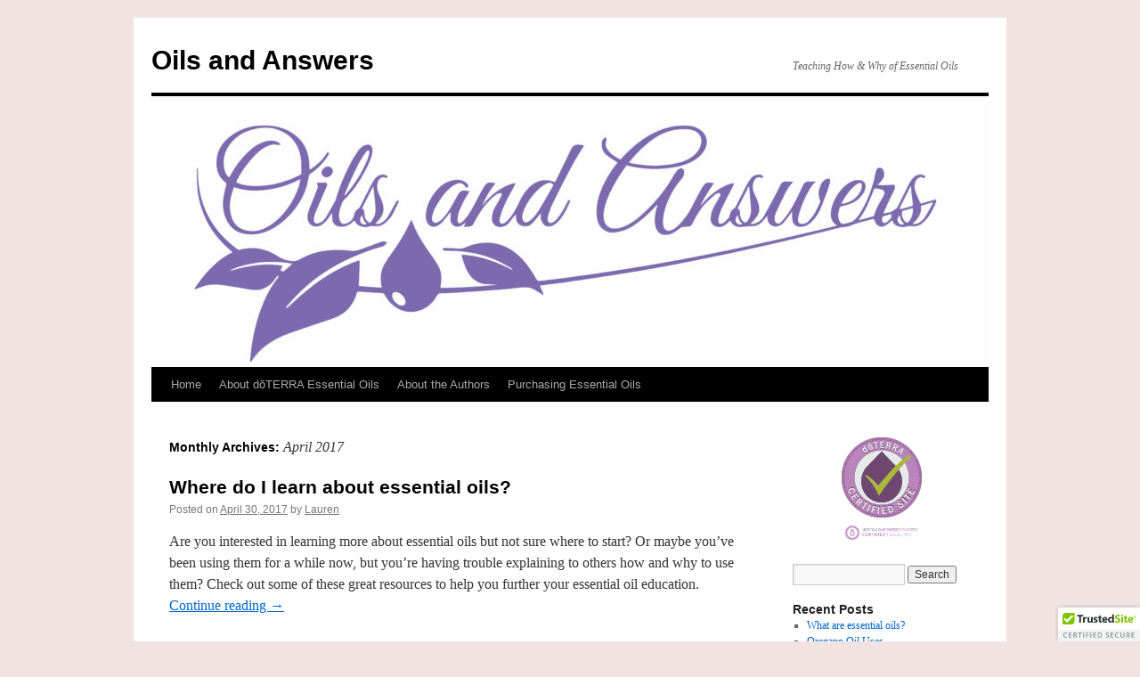

--- FILE ---
content_type: text/html; charset=UTF-8
request_url: http://oilsandanswers.com/2017/04/
body_size: 9248
content:
<!DOCTYPE html>
<html lang="en">
<head>
<meta charset="UTF-8" />
<title>April | 2017 | Oils and Answers</title>
<link rel="profile" href="http://gmpg.org/xfn/11" />
<link rel="stylesheet" type="text/css" media="all" href="http://oilsandanswers.com/wp-content/themes/twentyten/style.css" />
<link rel="pingback" href="http://oilsandanswers.com/xmlrpc.php" />
<link rel='dns-prefetch' href='//ajax.googleapis.com' />
<link rel='dns-prefetch' href='//s.w.org' />
<link rel="alternate" type="application/rss+xml" title="Oils and Answers &raquo; Feed" href="http://oilsandanswers.com/feed/" />
<link rel="alternate" type="application/rss+xml" title="Oils and Answers &raquo; Comments Feed" href="http://oilsandanswers.com/comments/feed/" />
		<script type="text/javascript">
			window._wpemojiSettings = {"baseUrl":"https:\/\/s.w.org\/images\/core\/emoji\/11\/72x72\/","ext":".png","svgUrl":"https:\/\/s.w.org\/images\/core\/emoji\/11\/svg\/","svgExt":".svg","source":{"concatemoji":"http:\/\/oilsandanswers.com\/wp-includes\/js\/wp-emoji-release.min.js?ver=4.9.22"}};
			!function(e,a,t){var n,r,o,i=a.createElement("canvas"),p=i.getContext&&i.getContext("2d");function s(e,t){var a=String.fromCharCode;p.clearRect(0,0,i.width,i.height),p.fillText(a.apply(this,e),0,0);e=i.toDataURL();return p.clearRect(0,0,i.width,i.height),p.fillText(a.apply(this,t),0,0),e===i.toDataURL()}function c(e){var t=a.createElement("script");t.src=e,t.defer=t.type="text/javascript",a.getElementsByTagName("head")[0].appendChild(t)}for(o=Array("flag","emoji"),t.supports={everything:!0,everythingExceptFlag:!0},r=0;r<o.length;r++)t.supports[o[r]]=function(e){if(!p||!p.fillText)return!1;switch(p.textBaseline="top",p.font="600 32px Arial",e){case"flag":return s([55356,56826,55356,56819],[55356,56826,8203,55356,56819])?!1:!s([55356,57332,56128,56423,56128,56418,56128,56421,56128,56430,56128,56423,56128,56447],[55356,57332,8203,56128,56423,8203,56128,56418,8203,56128,56421,8203,56128,56430,8203,56128,56423,8203,56128,56447]);case"emoji":return!s([55358,56760,9792,65039],[55358,56760,8203,9792,65039])}return!1}(o[r]),t.supports.everything=t.supports.everything&&t.supports[o[r]],"flag"!==o[r]&&(t.supports.everythingExceptFlag=t.supports.everythingExceptFlag&&t.supports[o[r]]);t.supports.everythingExceptFlag=t.supports.everythingExceptFlag&&!t.supports.flag,t.DOMReady=!1,t.readyCallback=function(){t.DOMReady=!0},t.supports.everything||(n=function(){t.readyCallback()},a.addEventListener?(a.addEventListener("DOMContentLoaded",n,!1),e.addEventListener("load",n,!1)):(e.attachEvent("onload",n),a.attachEvent("onreadystatechange",function(){"complete"===a.readyState&&t.readyCallback()})),(n=t.source||{}).concatemoji?c(n.concatemoji):n.wpemoji&&n.twemoji&&(c(n.twemoji),c(n.wpemoji)))}(window,document,window._wpemojiSettings);
		</script>
		<style type="text/css">
img.wp-smiley,
img.emoji {
	display: inline !important;
	border: none !important;
	box-shadow: none !important;
	height: 1em !important;
	width: 1em !important;
	margin: 0 .07em !important;
	vertical-align: -0.1em !important;
	background: none !important;
	padding: 0 !important;
}
</style>
<link rel='stylesheet' id='sfmsb-style-css'  href='http://oilsandanswers.com/wp-content/plugins/simple-follow-me-social-buttons-widget/assets/css/style.css?ver=3.3.3' type='text/css' media='all' />
<link rel='stylesheet' id='sfmsb-icons-css'  href='http://oilsandanswers.com/wp-content/plugins/simple-follow-me-social-buttons-widget/assets/css/icons.css?ver=3.3.3' type='text/css' media='all' />
<link rel='stylesheet' id='addtoany-css'  href='http://oilsandanswers.com/wp-content/plugins/add-to-any/addtoany.min.css?ver=1.15' type='text/css' media='all' />
<link rel='stylesheet' id='qcf_style-css'  href='http://oilsandanswers.com/wp-content/plugins/quick-contact-form/styles.css?ver=4.9.22' type='text/css' media='all' />
<link rel='stylesheet' id='qcf_custom_style-css'  href='http://oilsandanswers.com/wp-content/plugins/quick-contact-form/quick-contact-form-custom.css?ver=4.9.22' type='text/css' media='all' />
<link rel='stylesheet' id='jquery-style-css'  href='https://ajax.googleapis.com/ajax/libs/jqueryui/1.11.2/themes/smoothness/jquery-ui.css?ver=4.9.22' type='text/css' media='all' />
<script type='text/javascript' src='http://oilsandanswers.com/wp-includes/js/jquery/jquery.js?ver=1.12.4'></script>
<script type='text/javascript' src='http://oilsandanswers.com/wp-includes/js/jquery/jquery-migrate.min.js?ver=1.4.1'></script>
<script type='text/javascript' src='http://oilsandanswers.com/wp-content/plugins/add-to-any/addtoany.min.js?ver=1.1'></script>
<script type='text/javascript' src='http://oilsandanswers.com/wp-content/plugins/simple-follow-me-social-buttons-widget/assets/js/front-widget.js?ver=3.3.3'></script>
<link rel='https://api.w.org/' href='http://oilsandanswers.com/wp-json/' />
<link rel="EditURI" type="application/rsd+xml" title="RSD" href="http://oilsandanswers.com/xmlrpc.php?rsd" />
<link rel="wlwmanifest" type="application/wlwmanifest+xml" href="http://oilsandanswers.com/wp-includes/wlwmanifest.xml" /> 
<meta name="generator" content="WordPress 4.9.22" />

<script data-cfasync="false">
window.a2a_config=window.a2a_config||{};a2a_config.callbacks=[];a2a_config.overlays=[];a2a_config.templates={};
(function(d,s,a,b){a=d.createElement(s);b=d.getElementsByTagName(s)[0];a.async=1;a.src="https://static.addtoany.com/menu/page.js";b.parentNode.insertBefore(a,b);})(document,"script");
</script>
<style type="text/css" id="custom-background-css">
body.custom-background { background-color: #f2e3e3; }
</style>

<!-- BEGIN ExactMetrics v5.3.10 Universal Analytics - https://exactmetrics.com/ -->
<script>
(function(i,s,o,g,r,a,m){i['GoogleAnalyticsObject']=r;i[r]=i[r]||function(){
	(i[r].q=i[r].q||[]).push(arguments)},i[r].l=1*new Date();a=s.createElement(o),
	m=s.getElementsByTagName(o)[0];a.async=1;a.src=g;m.parentNode.insertBefore(a,m)
})(window,document,'script','https://www.google-analytics.com/analytics.js','ga');
  ga('create', 'UA-76747051-1', 'auto');
  ga('send', 'pageview');
</script>
<!-- END ExactMetrics Universal Analytics -->
</head>

<body class="archive date custom-background">
<div id="wrapper" class="hfeed">
	<div id="header">
		<div id="masthead">
			<div id="branding" role="banner">
								<div id="site-title">
					<span>
						<a href="http://oilsandanswers.com/" title="Oils and Answers" rel="home">Oils and Answers</a>
					</span>
				</div>
				<div id="site-description">Teaching How &amp; Why of Essential Oils</div>

										<img src="http://oilsandanswers.com/wp-content/uploads/2016/08/cropped-OilsAndAnswersCOLOR.jpg" width="940" height="304" alt="" />
								</div><!-- #branding -->

			<div id="access" role="navigation">
			  				<div class="skip-link screen-reader-text"><a href="#content" title="Skip to content">Skip to content</a></div>
								<div class="menu"><ul>
<li ><a href="http://oilsandanswers.com/">Home</a></li><li class="page_item page-item-215"><a href="http://oilsandanswers.com/doterra-essential-oils/">About dōTERRA Essential Oils</a></li>
<li class="page_item page-item-2"><a href="http://oilsandanswers.com/about/">About the Authors</a></li>
<li class="page_item page-item-424"><a href="http://oilsandanswers.com/purchasing-essential-oils/">Purchasing Essential Oils</a></li>
</ul></div>
			</div><!-- #access -->
		</div><!-- #masthead -->
	</div><!-- #header -->

	<div id="main">

		<div id="container">
			<div id="content" role="main">


			<h1 class="page-title">
				Monthly Archives: <span>April 2017</span>			</h1>






			<div id="post-453" class="post-453 post type-post status-publish format-standard hentry category-essential-oil-education category-research category-science tag-doterra tag-education tag-essential-oils">
			<h2 class="entry-title"><a href="http://oilsandanswers.com/science/where-do-i-learn-about-essential-oils/" rel="bookmark">Where do I learn about essential oils?</a></h2>

			<div class="entry-meta">
				<span class="meta-prep meta-prep-author">Posted on</span> <a href="http://oilsandanswers.com/science/where-do-i-learn-about-essential-oils/" title="1:00 PM" rel="bookmark"><span class="entry-date">April 30, 2017</span></a> <span class="meta-sep">by</span> <span class="author vcard"><a class="url fn n" href="http://oilsandanswers.com/author/lauren/" title="View all posts by Lauren">Lauren</a></span>			</div><!-- .entry-meta -->

				<div class="entry-summary">
				<p>Are you interested in learning more about essential oils but not sure where to start? Or maybe you&#8217;ve been using them for a while now, but you&#8217;re having trouble explaining to others how and why to use them? Check out some of these great resources to help you further your essential oil education. <a href="http://oilsandanswers.com/science/where-do-i-learn-about-essential-oils/">Continue reading <span class="meta-nav">&rarr;</span></a></p>
<div class="addtoany_share_save_container addtoany_content addtoany_content_bottom"><div class="a2a_kit a2a_kit_size_16 addtoany_list" data-a2a-url="http://oilsandanswers.com/science/where-do-i-learn-about-essential-oils/" data-a2a-title="Where do I learn about essential oils?"><a class="a2a_button_facebook" href="https://www.addtoany.com/add_to/facebook?linkurl=http%3A%2F%2Foilsandanswers.com%2Fscience%2Fwhere-do-i-learn-about-essential-oils%2F&amp;linkname=Where%20do%20I%20learn%20about%20essential%20oils%3F" title="Facebook" rel="nofollow noopener" target="_blank"></a><a class="a2a_button_twitter" href="https://www.addtoany.com/add_to/twitter?linkurl=http%3A%2F%2Foilsandanswers.com%2Fscience%2Fwhere-do-i-learn-about-essential-oils%2F&amp;linkname=Where%20do%20I%20learn%20about%20essential%20oils%3F" title="Twitter" rel="nofollow noopener" target="_blank"></a><a class="a2a_button_pinterest" href="https://www.addtoany.com/add_to/pinterest?linkurl=http%3A%2F%2Foilsandanswers.com%2Fscience%2Fwhere-do-i-learn-about-essential-oils%2F&amp;linkname=Where%20do%20I%20learn%20about%20essential%20oils%3F" title="Pinterest" rel="nofollow noopener" target="_blank"></a><a class="a2a_dd addtoany_share_save addtoany_share" href="https://www.addtoany.com/share"><img src="https://static.addtoany.com/buttons/share_save_120_16.png" alt="Share"></a></div></div>			</div><!-- .entry-summary -->
	
			<div class="entry-utility">
									<span class="cat-links">
						<span class="entry-utility-prep entry-utility-prep-cat-links">Posted in</span> <a href="http://oilsandanswers.com/category/essential-oil-education/" rel="category tag">Essential Oil Education</a>, <a href="http://oilsandanswers.com/category/research/" rel="category tag">Research</a>, <a href="http://oilsandanswers.com/category/science/" rel="category tag">Science</a>					</span>
					<span class="meta-sep">|</span>
													<span class="tag-links">
						<span class="entry-utility-prep entry-utility-prep-tag-links">Tagged</span> <a href="http://oilsandanswers.com/tag/doterra/" rel="tag">doTERRA</a>, <a href="http://oilsandanswers.com/tag/education/" rel="tag">education</a>, <a href="http://oilsandanswers.com/tag/essential-oils/" rel="tag">essential oils</a>					</span>
					<span class="meta-sep">|</span>
								<span class="comments-link"><span>Comments Off<span class="screen-reader-text"> on Where do I learn about essential oils?</span></span></span>
							</div><!-- .entry-utility -->
		</div><!-- #post-## -->

		
	


			<div id="post-407" class="post-407 post type-post status-publish format-standard hentry category-why-doterra tag-doterra tag-mlm">
			<h2 class="entry-title"><a href="http://oilsandanswers.com/why-doterra/why-doterra-different-kind-of-mlm/" rel="bookmark">Why We Love doTERRA Part 3- A Different Kind of MLM</a></h2>

			<div class="entry-meta">
				<span class="meta-prep meta-prep-author">Posted on</span> <a href="http://oilsandanswers.com/why-doterra/why-doterra-different-kind-of-mlm/" title="1:00 PM" rel="bookmark"><span class="entry-date">April 23, 2017</span></a> <span class="meta-sep">by</span> <span class="author vcard"><a class="url fn n" href="http://oilsandanswers.com/author/lauren/" title="View all posts by Lauren">Lauren</a></span>			</div><!-- .entry-meta -->

				<div class="entry-summary">
				<p>It&#8217;s no secret we love our doTERRA oils. But many people ask us, why doTERRA? Over the next few weeks I will share the reasons we think this company is awesome! Week 1 was about how doTERRA sources their oils and week &hellip; <a href="http://oilsandanswers.com/why-doterra/why-doterra-different-kind-of-mlm/">Continue reading <span class="meta-nav">&rarr;</span></a></p>
<div class="addtoany_share_save_container addtoany_content addtoany_content_bottom"><div class="a2a_kit a2a_kit_size_16 addtoany_list" data-a2a-url="http://oilsandanswers.com/why-doterra/why-doterra-different-kind-of-mlm/" data-a2a-title="Why We Love doTERRA Part 3- A Different Kind of MLM"><a class="a2a_button_facebook" href="https://www.addtoany.com/add_to/facebook?linkurl=http%3A%2F%2Foilsandanswers.com%2Fwhy-doterra%2Fwhy-doterra-different-kind-of-mlm%2F&amp;linkname=Why%20We%20Love%20doTERRA%20Part%203-%20A%20Different%20Kind%20of%20MLM" title="Facebook" rel="nofollow noopener" target="_blank"></a><a class="a2a_button_twitter" href="https://www.addtoany.com/add_to/twitter?linkurl=http%3A%2F%2Foilsandanswers.com%2Fwhy-doterra%2Fwhy-doterra-different-kind-of-mlm%2F&amp;linkname=Why%20We%20Love%20doTERRA%20Part%203-%20A%20Different%20Kind%20of%20MLM" title="Twitter" rel="nofollow noopener" target="_blank"></a><a class="a2a_button_pinterest" href="https://www.addtoany.com/add_to/pinterest?linkurl=http%3A%2F%2Foilsandanswers.com%2Fwhy-doterra%2Fwhy-doterra-different-kind-of-mlm%2F&amp;linkname=Why%20We%20Love%20doTERRA%20Part%203-%20A%20Different%20Kind%20of%20MLM" title="Pinterest" rel="nofollow noopener" target="_blank"></a><a class="a2a_dd addtoany_share_save addtoany_share" href="https://www.addtoany.com/share"><img src="https://static.addtoany.com/buttons/share_save_120_16.png" alt="Share"></a></div></div>			</div><!-- .entry-summary -->
	
			<div class="entry-utility">
									<span class="cat-links">
						<span class="entry-utility-prep entry-utility-prep-cat-links">Posted in</span> <a href="http://oilsandanswers.com/category/why-doterra/" rel="category tag">Why doTERRA?</a>					</span>
					<span class="meta-sep">|</span>
													<span class="tag-links">
						<span class="entry-utility-prep entry-utility-prep-tag-links">Tagged</span> <a href="http://oilsandanswers.com/tag/doterra/" rel="tag">doTERRA</a>, <a href="http://oilsandanswers.com/tag/mlm/" rel="tag">MLM</a>					</span>
					<span class="meta-sep">|</span>
								<span class="comments-link"><span>Comments Off<span class="screen-reader-text"> on Why We Love doTERRA Part 3- A Different Kind of MLM</span></span></span>
							</div><!-- .entry-utility -->
		</div><!-- #post-## -->

		
	


			<div id="post-343" class="post-343 post type-post status-publish format-standard hentry category-cleaning tag-cleansing-blend tag-lavender tag-lemon tag-lime tag-melaleuca tag-onguard tag-patchouli tag-peppermint tag-protective-blend tag-purify tag-wild-orange">
			<h2 class="entry-title"><a href="http://oilsandanswers.com/cleaning/diy-bathroom-cleaners/" rel="bookmark">DIY Bathroom Cleaners</a></h2>

			<div class="entry-meta">
				<span class="meta-prep meta-prep-author">Posted on</span> <a href="http://oilsandanswers.com/cleaning/diy-bathroom-cleaners/" title="1:24 PM" rel="bookmark"><span class="entry-date">April 16, 2017</span></a> <span class="meta-sep">by</span> <span class="author vcard"><a class="url fn n" href="http://oilsandanswers.com/author/kaye/" title="View all posts by Kaye">Kaye</a></span>			</div><!-- .entry-meta -->

				<div class="entry-summary">
				<p>CLEANING IN THE BATHROOM- Gotta love cleaning those toilets, tubs, and tile! If you thought it was impossible to clean well naturally, check out these ALL NATURAL BATHROOM CLEANING ALTERNATIVES! <a href="http://oilsandanswers.com/cleaning/diy-bathroom-cleaners/">Continue reading <span class="meta-nav">&rarr;</span></a></p>
<div class="addtoany_share_save_container addtoany_content addtoany_content_bottom"><div class="a2a_kit a2a_kit_size_16 addtoany_list" data-a2a-url="http://oilsandanswers.com/cleaning/diy-bathroom-cleaners/" data-a2a-title="DIY Bathroom Cleaners"><a class="a2a_button_facebook" href="https://www.addtoany.com/add_to/facebook?linkurl=http%3A%2F%2Foilsandanswers.com%2Fcleaning%2Fdiy-bathroom-cleaners%2F&amp;linkname=DIY%20Bathroom%20Cleaners" title="Facebook" rel="nofollow noopener" target="_blank"></a><a class="a2a_button_twitter" href="https://www.addtoany.com/add_to/twitter?linkurl=http%3A%2F%2Foilsandanswers.com%2Fcleaning%2Fdiy-bathroom-cleaners%2F&amp;linkname=DIY%20Bathroom%20Cleaners" title="Twitter" rel="nofollow noopener" target="_blank"></a><a class="a2a_button_pinterest" href="https://www.addtoany.com/add_to/pinterest?linkurl=http%3A%2F%2Foilsandanswers.com%2Fcleaning%2Fdiy-bathroom-cleaners%2F&amp;linkname=DIY%20Bathroom%20Cleaners" title="Pinterest" rel="nofollow noopener" target="_blank"></a><a class="a2a_dd addtoany_share_save addtoany_share" href="https://www.addtoany.com/share"><img src="https://static.addtoany.com/buttons/share_save_120_16.png" alt="Share"></a></div></div>			</div><!-- .entry-summary -->
	
			<div class="entry-utility">
									<span class="cat-links">
						<span class="entry-utility-prep entry-utility-prep-cat-links">Posted in</span> <a href="http://oilsandanswers.com/category/cleaning/" rel="category tag">Cleaning</a>					</span>
					<span class="meta-sep">|</span>
													<span class="tag-links">
						<span class="entry-utility-prep entry-utility-prep-tag-links">Tagged</span> <a href="http://oilsandanswers.com/tag/cleansing-blend/" rel="tag">Cleansing Blend</a>, <a href="http://oilsandanswers.com/tag/lavender/" rel="tag">Lavender</a>, <a href="http://oilsandanswers.com/tag/lemon/" rel="tag">Lemon</a>, <a href="http://oilsandanswers.com/tag/lime/" rel="tag">lime</a>, <a href="http://oilsandanswers.com/tag/melaleuca/" rel="tag">Melaleuca</a>, <a href="http://oilsandanswers.com/tag/onguard/" rel="tag">OnGuard</a>, <a href="http://oilsandanswers.com/tag/patchouli/" rel="tag">patchouli</a>, <a href="http://oilsandanswers.com/tag/peppermint/" rel="tag">Peppermint</a>, <a href="http://oilsandanswers.com/tag/protective-blend/" rel="tag">Protective Blend</a>, <a href="http://oilsandanswers.com/tag/purify/" rel="tag">Purify</a>, <a href="http://oilsandanswers.com/tag/wild-orange/" rel="tag">wild orange</a>					</span>
					<span class="meta-sep">|</span>
								<span class="comments-link"><span>Comments Off<span class="screen-reader-text"> on DIY Bathroom Cleaners</span></span></span>
							</div><!-- .entry-utility -->
		</div><!-- #post-## -->

		
	


			<div id="post-400" class="post-400 post type-post status-publish format-standard hentry category-why-doterra tag-doterra tag-purity">
			<h2 class="entry-title"><a href="http://oilsandanswers.com/why-doterra/why-we-love-doterra-part-2-purity/" rel="bookmark">Why We Love doTERRA Part 2- Purity</a></h2>

			<div class="entry-meta">
				<span class="meta-prep meta-prep-author">Posted on</span> <a href="http://oilsandanswers.com/why-doterra/why-we-love-doterra-part-2-purity/" title="1:00 PM" rel="bookmark"><span class="entry-date">April 9, 2017</span></a> <span class="meta-sep">by</span> <span class="author vcard"><a class="url fn n" href="http://oilsandanswers.com/author/lauren/" title="View all posts by Lauren">Lauren</a></span>			</div><!-- .entry-meta -->

				<div class="entry-summary">
				<p>It&#8217;s no secret we love our doTERRA oils. But many people ask us, why doTERRA? Over the next few weeks I will share the reasons we think this company is awesome! Week 1 was about how doTERRA sources their oils. This &hellip; <a href="http://oilsandanswers.com/why-doterra/why-we-love-doterra-part-2-purity/">Continue reading <span class="meta-nav">&rarr;</span></a></p>
<div class="addtoany_share_save_container addtoany_content addtoany_content_bottom"><div class="a2a_kit a2a_kit_size_16 addtoany_list" data-a2a-url="http://oilsandanswers.com/why-doterra/why-we-love-doterra-part-2-purity/" data-a2a-title="Why We Love doTERRA Part 2- Purity"><a class="a2a_button_facebook" href="https://www.addtoany.com/add_to/facebook?linkurl=http%3A%2F%2Foilsandanswers.com%2Fwhy-doterra%2Fwhy-we-love-doterra-part-2-purity%2F&amp;linkname=Why%20We%20Love%20doTERRA%20Part%202-%20Purity" title="Facebook" rel="nofollow noopener" target="_blank"></a><a class="a2a_button_twitter" href="https://www.addtoany.com/add_to/twitter?linkurl=http%3A%2F%2Foilsandanswers.com%2Fwhy-doterra%2Fwhy-we-love-doterra-part-2-purity%2F&amp;linkname=Why%20We%20Love%20doTERRA%20Part%202-%20Purity" title="Twitter" rel="nofollow noopener" target="_blank"></a><a class="a2a_button_pinterest" href="https://www.addtoany.com/add_to/pinterest?linkurl=http%3A%2F%2Foilsandanswers.com%2Fwhy-doterra%2Fwhy-we-love-doterra-part-2-purity%2F&amp;linkname=Why%20We%20Love%20doTERRA%20Part%202-%20Purity" title="Pinterest" rel="nofollow noopener" target="_blank"></a><a class="a2a_dd addtoany_share_save addtoany_share" href="https://www.addtoany.com/share"><img src="https://static.addtoany.com/buttons/share_save_120_16.png" alt="Share"></a></div></div>			</div><!-- .entry-summary -->
	
			<div class="entry-utility">
									<span class="cat-links">
						<span class="entry-utility-prep entry-utility-prep-cat-links">Posted in</span> <a href="http://oilsandanswers.com/category/why-doterra/" rel="category tag">Why doTERRA?</a>					</span>
					<span class="meta-sep">|</span>
													<span class="tag-links">
						<span class="entry-utility-prep entry-utility-prep-tag-links">Tagged</span> <a href="http://oilsandanswers.com/tag/doterra/" rel="tag">doTERRA</a>, <a href="http://oilsandanswers.com/tag/purity/" rel="tag">purity</a>					</span>
					<span class="meta-sep">|</span>
								<span class="comments-link"><span>Comments Off<span class="screen-reader-text"> on Why We Love doTERRA Part 2- Purity</span></span></span>
							</div><!-- .entry-utility -->
		</div><!-- #post-## -->

		
	


			<div id="post-340" class="post-340 post type-post status-publish format-standard hentry category-aromatic-use category-science tag-diffuser">
			<h2 class="entry-title"><a href="http://oilsandanswers.com/science/power-of-aroma/" rel="bookmark">Power of Aroma</a></h2>

			<div class="entry-meta">
				<span class="meta-prep meta-prep-author">Posted on</span> <a href="http://oilsandanswers.com/science/power-of-aroma/" title="1:18 PM" rel="bookmark"><span class="entry-date">April 2, 2017</span></a> <span class="meta-sep">by</span> <span class="author vcard"><a class="url fn n" href="http://oilsandanswers.com/author/kaye/" title="View all posts by Kaye">Kaye</a></span>			</div><!-- .entry-meta -->

				<div class="entry-summary">
				<p>THE POWER of AROMA- One of the most well-studied areas of aroma research is the effect of smell on EMOTIONS and MOOD.<br />
For example, there is convincing evidence demonstrating that simply inhaling the AROMA of an ESSENTIAL OIL is effective for calming nervous or anxious feelings in a variety of settings. </p>
<p>The SMELL receptors located on the upper surface of the nasal cavity make direct links with the limbic system of the brain, an area that governs the body’s EMOTIONAL responses.  <a href="http://oilsandanswers.com/science/power-of-aroma/">Continue reading <span class="meta-nav">&rarr;</span></a></p>
<div class="addtoany_share_save_container addtoany_content addtoany_content_bottom"><div class="a2a_kit a2a_kit_size_16 addtoany_list" data-a2a-url="http://oilsandanswers.com/science/power-of-aroma/" data-a2a-title="Power of Aroma"><a class="a2a_button_facebook" href="https://www.addtoany.com/add_to/facebook?linkurl=http%3A%2F%2Foilsandanswers.com%2Fscience%2Fpower-of-aroma%2F&amp;linkname=Power%20of%20Aroma" title="Facebook" rel="nofollow noopener" target="_blank"></a><a class="a2a_button_twitter" href="https://www.addtoany.com/add_to/twitter?linkurl=http%3A%2F%2Foilsandanswers.com%2Fscience%2Fpower-of-aroma%2F&amp;linkname=Power%20of%20Aroma" title="Twitter" rel="nofollow noopener" target="_blank"></a><a class="a2a_button_pinterest" href="https://www.addtoany.com/add_to/pinterest?linkurl=http%3A%2F%2Foilsandanswers.com%2Fscience%2Fpower-of-aroma%2F&amp;linkname=Power%20of%20Aroma" title="Pinterest" rel="nofollow noopener" target="_blank"></a><a class="a2a_dd addtoany_share_save addtoany_share" href="https://www.addtoany.com/share"><img src="https://static.addtoany.com/buttons/share_save_120_16.png" alt="Share"></a></div></div>			</div><!-- .entry-summary -->
	
			<div class="entry-utility">
									<span class="cat-links">
						<span class="entry-utility-prep entry-utility-prep-cat-links">Posted in</span> <a href="http://oilsandanswers.com/category/aromatic-use/" rel="category tag">Aromatic Use</a>, <a href="http://oilsandanswers.com/category/science/" rel="category tag">Science</a>					</span>
					<span class="meta-sep">|</span>
													<span class="tag-links">
						<span class="entry-utility-prep entry-utility-prep-tag-links">Tagged</span> <a href="http://oilsandanswers.com/tag/diffuser/" rel="tag">diffuser</a>					</span>
					<span class="meta-sep">|</span>
								<span class="comments-link"><span>Comments Off<span class="screen-reader-text"> on Power of Aroma</span></span></span>
							</div><!-- .entry-utility -->
		</div><!-- #post-## -->

		
	


			</div><!-- #content -->
		</div><!-- #container -->


		<div id="primary" class="widget-area" role="complementary">
			<ul class="xoxo">

<li id="text-5" class="widget-container widget_text">			<div class="textwidget"><div align="center">
<table width="90" border="0" cellpadding="0" cellspacing="0" title="Click to Verify"><tr><td width="90" align="center" valign="top"><script type="text/javascript" src="http://www.doterracertifiedsite.com/api/Certificates/Script?domain=oilsandanswers.com&sealSize=Large"></script></td></tr></table>
</div>

<div align="center">
<table width="90" border="0" cellpadding="0" cellspacing="0" title="Click to Verify"><tr><td width="90" align="center" valign="top"><IMG BORDER="0" align="middle"  width="400" src="http://williefavero.com/Digital_Certification_Badge.png"></td></tr></table>
</div></div>
		</li><li id="search-2" class="widget-container widget_search"><form role="search" method="get" id="searchform" class="searchform" action="http://oilsandanswers.com/">
				<div>
					<label class="screen-reader-text" for="s">Search for:</label>
					<input type="text" value="" name="s" id="s" />
					<input type="submit" id="searchsubmit" value="Search" />
				</div>
			</form></li>		<li id="recent-posts-2" class="widget-container widget_recent_entries">		<h3 class="widget-title">Recent Posts</h3>		<ul>
											<li>
					<a href="http://oilsandanswers.com/essential-oil-education/what-are-essential-oils/">What are essential oils?</a>
									</li>
											<li>
					<a href="http://oilsandanswers.com/specific-oil-uses/oregano-oil-uses/">Oregano Oil Uses</a>
									</li>
											<li>
					<a href="http://oilsandanswers.com/specific-oil-uses/cedarwood-oil-uses/">Cedarwood Oil Uses</a>
									</li>
											<li>
					<a href="http://oilsandanswers.com/specific-oil-uses/ginger-oil/">Ginger Oil</a>
									</li>
											<li>
					<a href="http://oilsandanswers.com/specific-oil-uses/rose-oil/">Rose Oil</a>
									</li>
					</ul>
		</li><li id="recent-comments-2" class="widget-container widget_recent_comments"><h3 class="widget-title">Recent Comments</h3><ul id="recentcomments"><li class="recentcomments"><span class="comment-author-link"><a href='http://www.intellisense.com.my/component/k2/itemlist/user/247375.html' rel='external nofollow' class='url'>ESO</a></span> on <a href="http://oilsandanswers.com/science/certified-pure-therapeutic-grade/#comment-6153">Certified Pure Therapeutic Grade</a></li><li class="recentcomments"><span class="comment-author-link"><a href='http://ow.ly/F7WR30fcrCh' rel='external nofollow' class='url'>Kent</a></span> on <a href="http://oilsandanswers.com/science/certified-pure-therapeutic-grade/#comment-6146">Certified Pure Therapeutic Grade</a></li></ul></li><li id="text-6" class="widget-container widget_text">			<div class="textwidget"><div align="center">
<a target="_blank" href="https://www.mydoterra.com/lreviere/#/"><img border="0" src="http://williefavero.com/beveled_purple_cart.png" width="70" alt=" " /></a>
</div></div>
		</li><li id="categories-2" class="widget-container widget_categories"><h3 class="widget-title">Categories</h3><form action="http://oilsandanswers.com" method="get"><label class="screen-reader-text" for="cat">Categories</label><select  name='cat' id='cat' class='postform' >
	<option value='-1'>Select Category</option>
	<option class="level-0" value="73">Allergies</option>
	<option class="level-0" value="90">Aromatic Use</option>
	<option class="level-0" value="34">Back to School</option>
	<option class="level-0" value="93">Cleaning</option>
	<option class="level-0" value="70">Current Events</option>
	<option class="level-0" value="77">Emergency Preparedness</option>
	<option class="level-0" value="37">Emotions</option>
	<option class="level-0" value="126">Essential Oil Education</option>
	<option class="level-0" value="101">Exercise</option>
	<option class="level-0" value="111">Health</option>
	<option class="level-0" value="23">Oil Safety Tips</option>
	<option class="level-0" value="21">Outdoors</option>
	<option class="level-0" value="12">Pets</option>
	<option class="level-0" value="55">Pregnancy</option>
	<option class="level-0" value="40">Research</option>
	<option class="level-0" value="49">Saving Money</option>
	<option class="level-0" value="35">Science</option>
	<option class="level-0" value="89">Seasonal Threats</option>
	<option class="level-0" value="17">Sleep</option>
	<option class="level-0" value="152">Spa</option>
	<option class="level-0" value="3">Specific Oil Uses</option>
	<option class="level-0" value="31">Stress</option>
	<option class="level-0" value="1">Uncategorized</option>
	<option class="level-0" value="11">Vacation Tips</option>
	<option class="level-0" value="122">Why doTERRA?</option>
</select>
</form>
<script type='text/javascript'>
/* <![CDATA[ */
(function() {
	var dropdown = document.getElementById( "cat" );
	function onCatChange() {
		if ( dropdown.options[ dropdown.selectedIndex ].value > 0 ) {
			dropdown.parentNode.submit();
		}
	}
	dropdown.onchange = onCatChange;
})();
/* ]]> */
</script>

</li><li id="email-posts-to-subscribers-2" class="widget-container widget_text elp-widget"><h3 class="widget-title">Subscribe to this blog</h3><input type="hidden" id="_wpnonce" name="_wpnonce" value="414c29bf20" /><input type="hidden" name="_wp_http_referer" value="/2017/04/" /><form method="post" action="/2017/04/"><p>Email *<br><span class="elp_textbox"><input class="elp_textbox_class" name="elp_txt_email" id="elp_txt_email" value="" maxlength="225" type="text"></span><span class="elp_msg" style="color:#CC0000;"></span></p><p><input class="elp_textbox_button" name="elp_btn_widget" id="elp_btn_widget" value="Submit" type="submit"><input name="elp_txt_group" id="elp_txt_group" value="Public" type="hidden"></p><span class="elp_msg" style="color:#009900;"></span><input type="hidden" id="_wpnonce" name="_wpnonce" value="414c29bf20" /><input type="hidden" name="_wp_http_referer" value="/2017/04/" /></form></li><div class="qcf-main qcf-style default"><div id="none"><div class="qcf-state qcf-ajax-loading qcf-style default"><h2>Checking...</h2></div><div class="qcf-state qcf-ajax-error qcf-style default"><div align="center">Ouch! There was a server error.<br /><a href="javascript:void(0);" onclick="retryValidation(this)">Retry &raquo;</a></div></div><div class="qcf-state qcf-sending qcf-style default"><h2>Sending message...</h2></div><div class='qcf-state qcf-form-wrapper'>	<h2 class="qcf-header">Enquiry Form</h2>	<p class="qcf-blurb">Fill in the form below and we will be in touch soon</p>	<script type='text/javascript'>ajaxurl = 'http://oilsandanswers.com/wp-admin/admin-ajax.php';</script><form class='qcf-form' action="" method="POST" enctype="multipart/form-data">	<input type='hidden' name='id' value='' />	<input type="text" class="required" name="qcfname1" value="Your Name" onfocus="qcfclear(this, 'Your Name')" onblur="qcfrecall(this, 'Your Name')">	<input type="text" class="required" name="qcfname2"  value="Email" onfocus="qcfclear(this, 'Email')" onblur="qcfrecall(this, 'Email')">	<textarea class=""  rows="6" name="qcfname4" onfocus="qcfclear(this, 'Message')" onblur="qcfrecall(this, 'Message')">Message</textarea>	<p><input type="submit" value="Send it!" id="submit" name="qcfsubmit" /></p></form></div>	<div style="clear:both;"></div></div>	</div>	<li id="sfmsb_settings-2" class="widget-container sfmsb_widget"><div class="sfmsb-follow-social-buttons sfmsb-under sfmsb-square 30 sfmsb-horizontal"><h3 class="widget-title">Follow me on:</h3><a target="_blank" href="https://twitter.com/oilsandanswers"><span class="sfmsb-icon-twitter sfmsb-square" style="color:#55acee;font-size:30px;" data-color="#55acee"></span></a><a target="_blank" href="https://www.facebook.com/oilsandanswersblog"><span class="sfmsb-icon-facebook sfmsb-square" style="color:#3a5795;font-size:30px;" data-color="#3a5795"></span></a><a target="_blank" href="https://plus.google.com/u/0/115151643477864527886/about/p/pub?hl=en"><span class="sfmsb-icon-googleplus sfmsb-square" style="color:#d73d32;font-size:30px;" data-color="#d73d32"></span></a><a target="_blank" href="https://www.pinterest.com/oilsandanswers/"><span class="sfmsb-icon-pinterest sfmsb-square" style="color:#cb2027;font-size:30px;" data-color="#cb2027"></span></a><div class="sfmsb-clearfix"></div></div></li><li id="calendar-5" class="widget-container widget_calendar"><div id="calendar_wrap" class="calendar_wrap"><table id="wp-calendar">
	<caption>April 2017</caption>
	<thead>
	<tr>
		<th scope="col" title="Sunday">S</th>
		<th scope="col" title="Monday">M</th>
		<th scope="col" title="Tuesday">T</th>
		<th scope="col" title="Wednesday">W</th>
		<th scope="col" title="Thursday">T</th>
		<th scope="col" title="Friday">F</th>
		<th scope="col" title="Saturday">S</th>
	</tr>
	</thead>

	<tfoot>
	<tr>
		<td colspan="3" id="prev"><a href="http://oilsandanswers.com/2017/03/">&laquo; Mar</a></td>
		<td class="pad">&nbsp;</td>
		<td colspan="3" id="next"><a href="http://oilsandanswers.com/2017/05/">May &raquo;</a></td>
	</tr>
	</tfoot>

	<tbody>
	<tr>
		<td colspan="6" class="pad">&nbsp;</td><td>1</td>
	</tr>
	<tr>
		<td><a href="http://oilsandanswers.com/2017/04/02/" aria-label="Posts published on April 2, 2017">2</a></td><td>3</td><td>4</td><td>5</td><td>6</td><td>7</td><td>8</td>
	</tr>
	<tr>
		<td><a href="http://oilsandanswers.com/2017/04/09/" aria-label="Posts published on April 9, 2017">9</a></td><td>10</td><td>11</td><td>12</td><td>13</td><td>14</td><td>15</td>
	</tr>
	<tr>
		<td><a href="http://oilsandanswers.com/2017/04/16/" aria-label="Posts published on April 16, 2017">16</a></td><td>17</td><td>18</td><td>19</td><td>20</td><td>21</td><td>22</td>
	</tr>
	<tr>
		<td><a href="http://oilsandanswers.com/2017/04/23/" aria-label="Posts published on April 23, 2017">23</a></td><td>24</td><td>25</td><td>26</td><td>27</td><td>28</td><td>29</td>
	</tr>
	<tr>
		<td><a href="http://oilsandanswers.com/2017/04/30/" aria-label="Posts published on April 30, 2017">30</a></td>
		<td class="pad" colspan="6">&nbsp;</td>
	</tr>
	</tbody>
	</table></div></li><li id="linkcat-2" class="widget-container widget_links"><h3 class="widget-title">Suggested Links</h3>
	<ul class='xoxo blogroll'>
<li><a href="https://www.mydoterra.com/lreviere/#/" rel="me" target="_blank">** Use this LINK to purchase dōTERRA products</a></li>
<li><a href="http://covenantoiltools.com/" target="_blank">Covenant Oil Tools</a></li>
<li><a href="http://doterra.com/US/en" target="_blank">dōTERRA®</a></li>

	</ul>
</li>
<li id="meta-2" class="widget-container widget_meta"><h3 class="widget-title">Meta</h3>			<ul>
			<li><a href="http://oilsandanswers.com/wp-login.php?action=register">Register</a></li>			<li><a href="http://oilsandanswers.com/wp-login.php">Log in</a></li>
			<li><a href="http://oilsandanswers.com/feed/">Entries <abbr title="Really Simple Syndication">RSS</abbr></a></li>
			<li><a href="http://oilsandanswers.com/comments/feed/">Comments <abbr title="Really Simple Syndication">RSS</abbr></a></li>
			<li><a href="https://wordpress.org/" title="Powered by WordPress, state-of-the-art semantic personal publishing platform.">WordPress.org</a></li>			</ul>
			</li>			</ul>
		</div><!-- #primary .widget-area -->


		<div id="secondary" class="widget-area" role="complementary">
			<ul class="xoxo">
				<li id="archives-2" class="widget-container widget_archive"><h3 class="widget-title">Archives</h3>		<ul>
			<li><a href='http://oilsandanswers.com/2020/04/'>April 2020</a></li>
	<li><a href='http://oilsandanswers.com/2020/03/'>March 2020</a></li>
	<li><a href='http://oilsandanswers.com/2020/01/'>January 2020</a></li>
	<li><a href='http://oilsandanswers.com/2019/10/'>October 2019</a></li>
	<li><a href='http://oilsandanswers.com/2019/09/'>September 2019</a></li>
	<li><a href='http://oilsandanswers.com/2019/05/'>May 2019</a></li>
	<li><a href='http://oilsandanswers.com/2019/04/'>April 2019</a></li>
	<li><a href='http://oilsandanswers.com/2018/10/'>October 2018</a></li>
	<li><a href='http://oilsandanswers.com/2018/09/'>September 2018</a></li>
	<li><a href='http://oilsandanswers.com/2018/08/'>August 2018</a></li>
	<li><a href='http://oilsandanswers.com/2018/06/'>June 2018</a></li>
	<li><a href='http://oilsandanswers.com/2018/04/'>April 2018</a></li>
	<li><a href='http://oilsandanswers.com/2018/03/'>March 2018</a></li>
	<li><a href='http://oilsandanswers.com/2018/02/'>February 2018</a></li>
	<li><a href='http://oilsandanswers.com/2017/07/'>July 2017</a></li>
	<li><a href='http://oilsandanswers.com/2017/06/'>June 2017</a></li>
	<li><a href='http://oilsandanswers.com/2017/05/'>May 2017</a></li>
	<li><a href='http://oilsandanswers.com/2017/04/'>April 2017</a></li>
	<li><a href='http://oilsandanswers.com/2017/03/'>March 2017</a></li>
	<li><a href='http://oilsandanswers.com/2017/02/'>February 2017</a></li>
	<li><a href='http://oilsandanswers.com/2017/01/'>January 2017</a></li>
	<li><a href='http://oilsandanswers.com/2016/12/'>December 2016</a></li>
	<li><a href='http://oilsandanswers.com/2016/11/'>November 2016</a></li>
	<li><a href='http://oilsandanswers.com/2016/10/'>October 2016</a></li>
	<li><a href='http://oilsandanswers.com/2016/09/'>September 2016</a></li>
	<li><a href='http://oilsandanswers.com/2016/08/'>August 2016</a></li>
	<li><a href='http://oilsandanswers.com/2016/07/'>July 2016</a></li>
	<li><a href='http://oilsandanswers.com/2016/05/'>May 2016</a></li>
	<li><a href='http://oilsandanswers.com/2016/01/'>January 2016</a></li>
		</ul>
		</li>			</ul>
		</div><!-- #secondary .widget-area -->

	</div><!-- #main -->

	<div id="footer" role="contentinfo">
		<div id="colophon">



			<div id="footer-widget-area" role="complementary">



				<div id="third" class="widget-area">
					<ul class="xoxo">
						<li id="text-4" class="widget-container widget_text">			<div class="textwidget"></div>
		</li>					</ul>
				</div><!-- #third .widget-area -->

				<div id="fourth" class="widget-area">
					<ul class="xoxo">
						<li id="text-3" class="widget-container widget_text">			<div class="textwidget"></div>
		</li>					</ul>
				</div><!-- #fourth .widget-area -->

			</div><!-- #footer-widget-area -->

			<div id="site-info">
				<a href="http://oilsandanswers.com/" title="Oils and Answers" rel="home">
					Oils and Answers				</a>
			</div><!-- #site-info -->

			<div id="site-generator">
								<a href="https://wordpress.org/" title="Semantic Personal Publishing Platform">Proudly powered by WordPress.</a>
			</div><!-- #site-generator -->

		</div><!-- #colophon -->
	</div><!-- #footer -->

</div><!-- #wrapper -->

            <script type="text/javascript">
              (function() {
                var sa = document.createElement('script'); sa.type = 'text/javascript'; sa.async = true;
                sa.src = ('https:' == document.location.protocol ? 'https://cdn' : 'http://cdn') + '.ywxi.net/js/1.js';
                var s = document.getElementsByTagName('script')[0]; s.parentNode.insertBefore(sa, s);
              })();
            </script><link rel='stylesheet' id='elp_widget.js-css'  href='http://oilsandanswers.com/wp-content/plugins/email-posts-to-subscribers/widget/widget.css?ver=4.9.22' type='text/css' media='' />
<script type='text/javascript' src='http://oilsandanswers.com/wp-includes/js/jquery/ui/core.min.js?ver=1.11.4'></script>
<script type='text/javascript' src='http://oilsandanswers.com/wp-includes/js/jquery/ui/datepicker.min.js?ver=1.11.4'></script>
<script type='text/javascript'>
jQuery(document).ready(function(jQuery){jQuery.datepicker.setDefaults({"closeText":"Close","currentText":"Today","monthNames":["January","February","March","April","May","June","July","August","September","October","November","December"],"monthNamesShort":["Jan","Feb","Mar","Apr","May","Jun","Jul","Aug","Sep","Oct","Nov","Dec"],"nextText":"Next","prevText":"Previous","dayNames":["Sunday","Monday","Tuesday","Wednesday","Thursday","Friday","Saturday"],"dayNamesShort":["Sun","Mon","Tue","Wed","Thu","Fri","Sat"],"dayNamesMin":["S","M","T","W","T","F","S"],"dateFormat":"MM d, yy","firstDay":0,"isRTL":false});});
</script>
<script type='text/javascript' src='http://oilsandanswers.com/wp-includes/js/jquery/ui/effect.min.js?ver=1.11.4'></script>
<script type='text/javascript' src='http://oilsandanswers.com/wp-content/plugins/quick-contact-form/scripts.js'></script>
<script type='text/javascript' src='http://oilsandanswers.com/wp-content/plugins/quick-contact-form/slider.js'></script>
<script type='text/javascript' src='http://oilsandanswers.com/wp-includes/js/wp-embed.min.js?ver=4.9.22'></script>
</body>
</html>


--- FILE ---
content_type: application/javascript; charset=utf-8
request_url: http://www.doterracertifiedsite.com/api/Certificates/Script?domain=oilsandanswers.com&sealSize=Large
body_size: 1190
content:
var dn='oilsandanswers.com';var seal_size='Large';var splash_url='http://www.doterracertifiedsite.com/site-verification';var seal_url='http://www.doterracertifiedsite.com/api/Seal';var u1 = splash_url + '?domain=' + dn; var u2 = seal_url + '?domain=' + dn + '&size=' + seal_size; var sopener; function d_splash() { if (sopener && !sopener.closed) { sopener.focus(); } else { tbar = 'location=yes,status=yes,resizable=yes,scrollbars=yes,width=560,height=500'; var sw = window.open(u1, 'doTERRA Splash', tbar); if (sw) { sw.focus(); sopener = sw; } } } var ver = -1; var v_ua = navigator.userAgent.toLowerCase(); var re = new RegExp('msie ([0-9]{1,}[\.0-9]{0,})'); if (re.exec(v_ua) !== null) { ver = parseFloat(RegExp.$1); } var v_old_ie = (v_ua.indexOf('msie') != -1); if (v_old_ie) { v_old_ie = ver < 5; }  function v_mact(e) { var s; if (document.addEventListener) { s = (e.target.name == 'seal'); if (s) { d_splash(); return false; } } else if (document.captureEvents) { var tgt = e.target.toString(); s = (tgt.indexOf('splash') != -1); if (s) { d_splash(); return false; } } return true; } function v_mDown(event) { if (document.addEventListener) { return true; }event = event || window.event;if (event) { if (event.button == 1) { if (v_old_ie) { return true; } else { d_splash(); return false; } } else if (event.button == 2) { d_splash(); return false; } } else {return true;}} document.write('<img name="seal" src="' + u2 + '" oncontextmenu="return false;" border="0" alt="" /> ');if (document.addEventListener) {document.addEventListener('mouseup', v_mact, true);}else {if (document.layers) {document.captureEvents(Event.MOUSEDOWN);document.onmousedown = v_mact;}}function v_resized() { if (pageWidth != innerWidth || pageHeight != innerHeight) { self.history.go(0); } }if (document.layers) {pageWidth = innerWidth;pageHeight = innerHeight;window.onresize = v_resized;}

--- FILE ---
content_type: application/javascript
request_url: http://oilsandanswers.com/wp-content/plugins/quick-contact-form/scripts.js
body_size: 1628
content:
function qcfclear(thisfield, defaulttext) {if (thisfield.value == defaulttext) {thisfield.value = "";}}
function qcfrecall(thisfield, defaulttext) {if (thisfield.value == "") {thisfield.value = defaulttext;}}

function retryValidation(link) {
	var main = jQuery(link).closest('.qcf-main');
	main.find('.qcf-state').hide();
	main.find('.qcf-form-wrapper').fadeIn('fast');
}
jQuery(document).ready(function() {
	$ = jQuery;
	
	/*
		Add jQuery ajax for form validation.
	*/
	$('.qcf-form').submit(function(x) {
		x.preventDefault();

		// Contain perent form in a variable
		var f = $(this);
		// Intercept request and handle with AJAX
		var fd = $(this).serialize();
		var fp = f.closest('.qcf-main');
		
		var executes = 0;
		$('html, body').animate({
			scrollTop: Math.max(fp.offset().top - 100,0),
		}, 200,null,function() {
			
			executes++;
			
			if (executes >= 2) return false;
			
			fp.find('.qcf-state').hide();
			fp.find('.qcf-ajax-loading').show();

			
			$.post(ajaxurl, fd + "&action=qcf_validate_form", function(e) {
					if (e.success !== undefined) {
						data = e;
						/* Strip attachment error from errors object */
						var d = [];
						for (var x = 0; x < data.errors.length; x++) {
							if (data.errors[x].name != "attach") {
								d.push(data.errors[x]);
							}
						}
						data.errors = d;
						
						/*
							Quick validate file fields
						*/
						var has_file_error = false;
								
						if (typeof qfc_file_info !== 'undefined') {

							/* Define Variables */
							has_file_error = false;
							var file_error = {'name':'attach','error':qfc_file_info.error},
								files = f.find('[type=file]');
								
							if (qfc_file_info.required) {
							
								/* Due to back end code -- confirm that the first file element contains a file! */
								if (!files[0].files.length) { 	
									has_file_error = true;
									file_error.error = qfc_file_info.error_required;
								}
							}
							
								
							if (!has_file_error) {
							
								// so far so good, lets continue checking the rest of the factors
								
								// Check file size & file type
								x = 0; // was defined earlier can reuse
								var lf, y = 0, match;
								for (x; x < files.length; x++) {
									if (files[x].files.length) {
										lf = files[x].files[0];
										
										// Check Size
										if (lf.size > qfc_file_info.max_size) {
											has_file_error = true;
											file_error.error = qfc_file_info.error_size;
										}
										
										// Check file type
										if (qfc_file_info.types.length > 0) {
											// loop through valid file types
											match = false, REGEX = new RegExp;
											for (y = 0; y < qfc_file_info.types.length; y++) {
												REGEX = new RegExp(qfc_file_info.types[y],"i");
												if (lf.name.match(REGEX)) match = true;
											}
											if (!match) {
												// bad file type!
												has_file_error = true;
												file_error.error = qfc_file_info.error_type;
											}
										}
									}
								}
							}
						}
							
						if (has_file_error) {
							
							data.errors.push(file_error)
						}						
						if (data.errors.length) { // errors found
								
							/* Remove all prior errors */
							f.find('.qcf-input-error').remove();
							f.find('.error').removeClass('error');
							
							// Display error header
							fp.find('.qcf-header').addClass('error').html(data.display);
							fp.find('.qcf-blurb').addClass('error').html(data.blurb);
							
							for (i = 0; i < data.errors.length; i++) {
							
								error = data.errors[i];
								if (error.name == 'attach') {
									element = f.find('[name='+error.name+']').prepend("<p class='qcf-input-error'><span>"+error.error+"</span></p>");;
								} else {
									element = f.find('[name='+error.name+']');
									element.addClass('error');
									if (error.name == 'qcfname12') {
										element.parent().prepend(error.error);
									} else {
										element.before(error.error);
									}
								}
							}
							
							fp.find('.qcf-state').hide();
							fp.find('.qcf-form-wrapper').fadeIn('fast');
						} else {
							fp.find('.qcf-state').hide();
							fp.find('.qcf-sending').fadeIn('fast');
							
							/*
								Successful validation!
								
								Disable this callback and officially submit the form.
							*/
							
							f.unbind('submit');
							
							// Invoke submit
							f.find('input[type=submit]').click();
						}
					} else {
						// assume error so just show the form again.
						fp.find('.qcf-state').hide();
						fp.find('.qcf-ajax-error').fadeIn('fast');
					}
					
					return false;
				}, "JSON");
		});
		return false;
	});
});

--- FILE ---
content_type: text/plain
request_url: https://www.google-analytics.com/j/collect?v=1&_v=j102&a=1328226012&t=pageview&_s=1&dl=http%3A%2F%2Foilsandanswers.com%2F2017%2F04%2F&ul=en-us%40posix&dt=April%20%7C%202017%20%7C%20Oils%20and%20Answers&sr=1280x720&vp=1280x720&_u=IEBAAEABAAAAACAAI~&jid=608005887&gjid=997104544&cid=1034318392.1769962692&tid=UA-76747051-1&_gid=484491040.1769962692&_r=1&_slc=1&z=1095713103
body_size: -451
content:
2,cG-ZYSE893F17